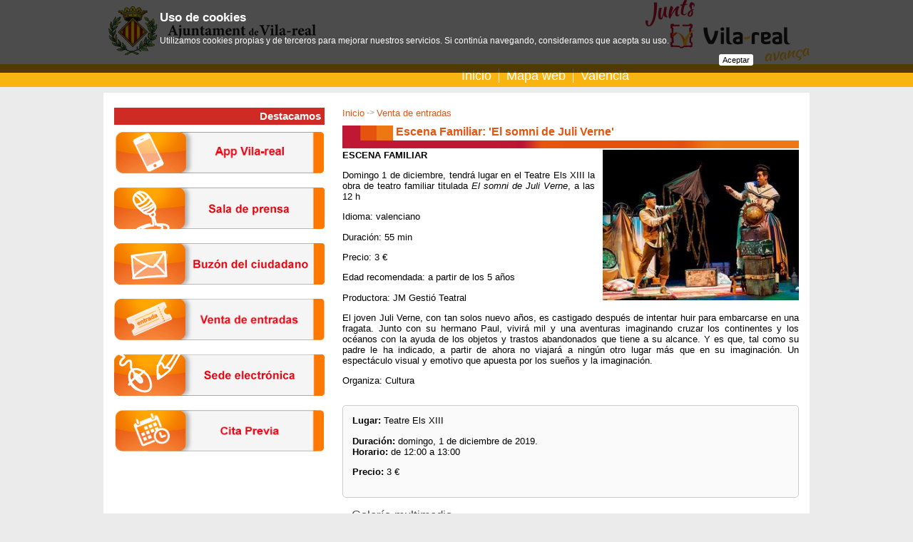

--- FILE ---
content_type: text/html;charset=iso-8859-1
request_url: https://www.vila-real.es/portal/p_20_contenedor1.jsp?seccion=s_fact_d4_v1.jsp&contenido=54271&tipo=2&nivel=1400&layout=p_20_contenedor1.jsp&codResi=1&language=es&codMenu=848
body_size: 25363
content:
<!DOCTYPE html PUBLIC "-//W3C//DTD XHTML 1.0 Transitional//EN" "http://www.w3.org/TR/xhtml1/DTD/xhtml1-transitional.dtd">









<html xmlns="http://www.w3.org/1999/xhtml" lang="es" xml:lang="es">
<head>
<meta http-equiv="Content-Type" content="text/html; charset=iso-8859-1" />

<title>Escena Familiar: 'El somni de Juli Verne' - Ayuntamiento de Vila-real</title>


    
<meta name="twitter:card" content="summary_large_image"/>
<meta name="twitter:site" content="@ajvila"/>
<meta name="twitter:creator" content="@ajvila"/>

<meta property="og:site_name" content="Ajuntament de Vila-real"/>
<meta property="og:url" content="https://www.vila-real.es/portal/p_20_contenedor1.jsp?seccion=s_fact_d4_v1.jsp&contenido=54271&tipo=2&nivel=1400&layout=p_20_contenedor1.jsp&codResi=1&language=es&codMenu=848" />

<meta name="twitter:title" content="Escena Familiar: &#39;El somni de Juli Verne&#39;"/>
<meta property="og:title" content="Escena Familiar: &#39;El somni de Juli Verne&#39;"/>


    <meta name="twitter:description" content="ESCENA FAMILIAR Domingo 1 de diciembre, tendrá lugar en el Teatre Els XIII la obra de teatro familiar titulada El somni de Juli Verne, a las 12 h Idioma: valenciano Duración: 55 min Precio: 3 ? Edad recomendada: a partir ..."/>
    <meta property="og:description" content="ESCENA FAMILIAR Domingo 1 de diciembre, tendrá lugar en el Teatre Els XIII la obra de teatro familiar titulada El somni de Juli Verne, a las 12 h Idioma: valenciano Duración: 55 min Precio: 3 ? Edad recomendada: a partir ..."/>
    

<meta name="twitter:image" content="https://www.vila-real.es/portal/RecursosWeb/IMAGENES/1/0_36647_1_bis.jpg?ancho=640"/>
<meta property="og:image" content="https://www.vila-real.es/portal/RecursosWeb/IMAGENES/1/0_36647_1_bis.jpg?ancho=640" />




<link rel="shortcut icon" href="/favicon.ico"/>
<link rel="stylesheet" type="text/css" href="css/menus/menus.css" />
<script src="js/jquery.js"  type="text/javascript"></script>
<script src="js/jquery.cookie.js"  type="text/javascript"></script>

<!-- Magnific Popup core CSS file -->
<link rel="stylesheet" href="js/magnific-popup/magnific-popup.css"/> 
<!-- Magnific Popup core JS file -->
<script src="js/magnific-popup/jquery.magnific-popup.min.js" type="text/javascript"></script>
<script src="js/js.cookie.js" type="text/javascript"></script>
<script type="text/javascript">
  var jsCookies = Cookies.noConflict();
  $(function() {
    $('.lightbox_imagen').magnificPopup({ 
      type: 'image',
	    gallery:{enabled:true}
    });
  });
</script>
 
<script type="text/javascript">var switchTo5x=true;</script>

<style type="text/css">
    /* En la parte superior del navegador */
    #avisolssi {
        position: fixed;
        left: 0px;
        right: 0px;
        top: 0px;
        z-index: 999;
    }
    
    /* En la parte inferior del navegador */
    /*    #avisolssi {
        position: fixed;
        z-index: 999;
        bottom: 0px;
    }*/
    
    #avisolssi_fondo {
        background-color: #000000;
        bottom: 0;
        left: 0;
        position: absolute;
        right: 0;
        top: 0;
        filter:alpha(opacity=68);
        -moz-opacity:0.68;
        -khtml-opacity: 0.68;
        opacity: 0.68;
    }
    #avisolssi_fondo_texto {
        width: 65%;
        margin: auto;
        position: relative;
    }
      #avisolssi_fondo_texto p {
        color: white;
        text-align: left;
        font-family: arial,helvetica,sans-serif;
        font-size: 0.9em;
    }
    
    #avisolssi_fondo_texto a.avisolssi_aceptar{
        background: none repeat scroll 0 0 #FFFFFF;
        color: #000000;
        float: right;
        margin-bottom: 10px;
        padding: 2px 5px;
        text-decoration: none;
        border-radius:3px; 
        -moz-border-radius:3px; /* Firefox */ 
        -webkit-border-radius:3px; /* Safari y Chrome */ 
        font-size: 0.8em;
    }
    
    #avisolssi_fondo_texto h2 {
        font-size: 1.3em;
        color: white;
        font-weight: bold;
        font-family: arial,helvetica,sans-serif;
        text-align: left;
    }
</style>
<script type="text/javascript">
    jQuery(function() {
        var nombreCookie = 'eadm.lssi.aceptarCoockies.1';
        var botonAceptar = jQuery('<a class="avisolssi_aceptar" href="#">'+'Aceptar'+'<\/a>');
        botonAceptar.click(function() {
            jQuery('#avisolssi').remove();
            jQuery.cookie(nombreCookie, 'localweb', {expires: 3650,path: '/' });
            return false;
        });
        
        if (!jQuery.cookie(nombreCookie)) {
            jQuery('body').append('<div id="avisolssi"><div id="avisolssi_fondo"><\/div><div id="avisolssi_fondo_texto"><h2>Uso de cookies<\/h2><p>Utilizamos cookies propias y de terceros para mejorar nuestros servicios. Si continúa navegando, consideramos que acepta su uso.<\/p><\/div><\/div>');
            jQuery('#avisolssi_fondo_texto').append(botonAceptar);
        }
    });
</script>



<link href="css/1/general.css" rel="stylesheet" type="text/css" />
  <!--[if IE]>
    <link href="css/1/iexplorer.css" rel="stylesheet" type="text/css" />
  <![endif]-->	
<script src="js/1/script.js"  type="text/javascript"></script>
<script src="js/1/eadm_comun.jsp?language=es"  type="text/javascript"></script>

  
<meta name="viewport" content="width=device-width, initial-scale=1"/>
<link rel="stylesheet" type="text/css" href="css/1/responsive.css?20220401" /> 
  
</head>

<body class="menu_848" onload="marcaFilatablas();">
<div id="contenedor">

	<div id="contenedorcabecera100">
		<div id="contenedorcabecera">
			









<script>
   var debe_mostrar_popup=false;
   var debe_fijar_popup=false;
   if (jsCookies.get('eadm_popup_mostrada')===undefined) {
     debe_mostrar_popup=true;
     debe_fijar_popup=true;
   }
</script>
    



<div id="cabeceratop">
  <h1><a href="p_1_principal1.jsp?codResi=1&amp;language=es">Ajuntament de Vila-real</a></h1>
</div>
<div id="cabeceramenu" class="cf">
    <div class="anchointerno">
        
            <div id="buscadorform">
<script>
  (function() {
    var cx = '014200436133361122973:c99zzm76_hs';
    var gcse = document.createElement('script');
    gcse.type = 'text/javascript';
    gcse.async = true;
    gcse.src = (document.location.protocol == 'https:' ? 'https:' : 'http:') +
        '//cse.google.com/cse.js?cx=' + cx;
    var s = document.getElementsByTagName('script')[0];
    s.parentNode.insertBefore(gcse, s);
  })();
</script>
<gcse:searchbox-only resultsUrl="p_20_contenedor1.jsp?seccion=s_p_71_buscador.jsp&layout=p_20_contenedor1.jsp&codResi=1&language=es"></gcse:searchbox-only>
</div>
<div id="menu">
        <ul>
            <li>
                <a  href="p_1_principal1.jsp?codResi=1&amp;language=es" title="">Inicio</a>
                </li>
            <li>
                <a  href="p_43_contenedor2.jsp?seccion=s_p_42_mapa_web.jsp&amp;language=es&amp;codResi=1&amp;layout=p_43_contenedor2.jsp&amp;codAdirecto=6" title="">Mapa web</a>
                </li>
            <!-- url.navegacion = https://www.vila-real.es/portal/p_20_contenedor1.jsp?seccion=s_fact_d4_v1.jsp&contenido=54271&tipo=2&nivel=1400&layout=p_20_contenedor1.jsp&codResi=1&codMenu=848 -->
            <li><a href="https://www.vila-real.es/portal/p_20_contenedor1.jsp?seccion=s_fact_d4_v1.jsp&amp;contenido=54271&amp;tipo=2&amp;nivel=1400&amp;layout=p_20_contenedor1.jsp&amp;codResi=1&amp;codMenu=848&amp;language=ca" title="Valencià">Valencià</a></li>
            </ul>
</div>
<div id="movil_boton_buscar">
    <a href="#" onclick="jQuery('#movil_buscador').slideToggle(); return false;">Buscar</a>
</div>
<div id="movil_buscador">
<gcse:searchbox-only resultsUrl="p_20_contenedor1.jsp?seccion=s_p_71_buscador.jsp&layout=p_20_contenedor1.jsp&codResi=1&language=es"></gcse:searchbox-only>
</div>


        
    </div>
</div>


		</div>
	</div>
	<div id="contenedorcuerpo100">
	  <div id="cabeceraseccion">
	  </div>
  	<div id="contenedorcuerpo">
			







   
<div id="cuerpo">
    

	
	




<!-- COLUMNA CONTENIDO -->

<div id="colD">
  <p class="migas">
    <a href="p_1_principal1.jsp?codResi=1&amp;language=es" title="Ir a la página de inicio">Inicio</a><span class='separador'>&nbsp;-&gt;&nbsp;</span><a href="?seccion=s_lact_d10_v2.jsp&amp;codbusqueda=875&amp;codMenu=848&amp;language=es&amp;codResi=1"  >Venta de entradas</a><a ></a>
</p>
      <div class="titulo_pagina">
      <h2 class="interior"><div id="textoCabeceraCuerpo">Escena Familiar: 'El somni de Juli Verne'</div></h2>
       
       </div>
    
  <div>
	  <script type="text/javascript">           	
          			$("#textoCabeceraCuerpo").html("Escena Familiar: 'El somni de Juli Verne'");
    </script>     






          <div class="ficha">
         
            <div class="floatizq_280">
                    
                      
                      
                
              
	   <a href="RecursosWeb/IMAGENES/1/0_36647_1_bis.jpg" class="lightbox_imagen" title="ESCENA FAMILIAR - EL SOMNI DE JULI VERNE_1"><img class="foto_borde foto_dch" src="RecursosWeb/IMAGENES/1/0_36647_1.jpg" alt="ESCENA FAMILIAR - EL SOMNI DE JULI VERNE_1" width="275" /></a>
	 
             
                      
                                       
               
            </div>
                           
              <p><strong>ESCENA FAMILIAR</strong></p><p>Domingo 1 de diciembre, tendrá lugar en el Teatre Els XIII la obra de teatro familiar titulada <em>El somni de Juli Verne</em>, a las 12 h</p><p>Idioma: valenciano</p><p>Duración: 55 min</p><p>Precio: 3 &#8364;</p><p>Edad recomendada: a partir de los 5 años</p><p>Productora: JM Gestió Teatral</p><p>El joven Juli Verne, con tan solos nuevo años, es castigado después de intentar huir para embarcarse en una fragata. Junto&#160;con su&#160;hermano Paul, vivirá mil y una aventuras imaginando cruzar los continentes y los océanos con la ayuda de los objetos y trastos abandonados que tiene a su alcance. Y es que, tal como su padre le ha indicado, a partir de ahora&#160;no viajará a ningún otro lugar más que en su imaginación. Un espectáculo visual y emotivo que apuesta por los sueños y la imaginación.</p><p>Organiza: Cultura</p>
      </div>

        <h4 class="clear"></h4>

                  <div id="colDatos" class="ficha_agenda">
                  
                  
                    <p class="ficha"><strong>Lugar:</strong> Teatre Els XIII</p> 
                  

                  
          <!--Dos fechas-->
                  
            

                     
            <p class="ficha"><strong>Duraci&oacute;n: </strong>domingo, 1 de diciembre de 2019.<br />
          <!--Fecha fin-->
                  

                  <!--Dos horas-->
                  
             <strong>Horario: </strong> 
                  de 12:00 
                  a 13:00</p>
                  




                  
                  <p class="ficha"><strong>Precio: </strong> 3 &#8364; <br />
                  

                  

                  

        <br/>

                

        </div>



                        


                 <!-- Documentos y Contenidos relacionados-->
                 



		
       
       <!-- Documento relacionado -->
       
                

       
       <!-- Fin Documento relacionado -->

		<!-- enlaceWeb -1 enlaceWeb.equals("-1") true -->
       
       
        


      
      <div class="floatizq_425">
      
       
        <div class="mod_gal_sup"></div>
        <div class="mod_gal">
	
          <h2>Galería multimedia</h2>
          

            
          
          
              

                 <h3>Im&aacute;genes</h3>

                 
                 
                 <a href="RecursosWeb/IMAGENES/1/0_36646_1_bis.jpg" class="lightbox_imagen" title="ESCENA FAMILIAR - EL SOMNI DE JULI VERNE">
                    <img class="foto_borde" src="RecursosWeb/IMAGENES/1/0_36646_1.jpg" alt="ESCENA FAMILIAR - EL SOMNI DE JULI VERNE" width="107" />
                </a>
             
             
            
        </div>
         
          	<div class="mod_gal_inf"></div>
          

      </div>
    

    

 

                 
<h4 class="clear"></h4>
          

<div class="social-share"></div>
<script>
<!--
var shareurl = 'https://www.vila-real.es/portal/p_20_contenedor1.jsp?seccion=s_fact_d4_v1.jsp&contenido=54271&tipo=2&nivel=1400&layout=p_20_contenedor1.jsp&codResi=1&language=es&codMenu=848';
var sharetitulo = 'Escena Familiar: \x27El somni de Juli Verne\x27';

var facebook = $('<a>Facebook</a>');
facebook.attr({
  class: 'facebook',
  href: 'http://www.facebook.com/sharer/sharer.php?u='+encodeURIComponent(shareurl),
  target: '_blank'
});

var twitter = $('<a>Twitter</a>');
twitter.attr({
  class: 'twitter',
  href: 'https://twitter.com/intent/tweet?url='+encodeURIComponent(shareurl),
  target: '_blank'
});

var whatsapp = $('<a>WhatsApp</a>');
whatsapp.attr({
  class: 'whatsapp',
  href: 'whatsapp://send?text='+encodeURIComponent(sharetitulo+' - '+shareurl),
  'data-action': 'share/whatsapp/share',
  target: '_blank'
});


var gplus = $('<a>Google+</a>');
gplus.attr({
  class: 'gplus',
  href: 'https://plus.google.com/share?url='+encodeURIComponent(shareurl),
  target: '_blank'
});

$('.social-share').append(facebook).append(twitter).append(whatsapp).append(gplus);

$.getJSON('https://graph.facebook.com/?ids=' + encodeURIComponent(shareurl), function(data){;
    var count = data[shareurl].shares;
    if (count) {
      $('.social-share .facebook').addClass('has_count').append('<span>'+formatNumber(count)+'</span>');
    }
});

/*$.getJSON('http://urls.api.twitter.com/1/urls/count.json?url=' + encodeURIComponent(shareurl) + '&callback=?', function(data){
        var tweets = data.count;
        $('.social-share .twitter span').html('tweets ' + tweets);
});*/

var gplus_data = {
  "method":"pos.plusones.get",
  "id":shareurl,
  "params":{
      "nolog":true,
      "id":shareurl,
      "source":"widget",
      "userId":"@viewer",
      "groupId":"@self"
  },
  "jsonrpc":"2.0",
  "key":"p",
  "apiVersion":"v1"
};
$.ajax({
  type: "POST",
  url: "https://clients6.google.com/rpc",
  processData: true,
  contentType: 'application/json',
  data: JSON.stringify(gplus_data),
  success: function(r){
      var count=+r.result.metadata.globalCounts.count;
      if (count) {
        $('.social-share .gplus').addClass('has_count').append('<span>'+formatNumber(count)+'</span>');
      }
  }
});

function formatNumber(n, c, d, t){
    var c = isNaN(c = Math.abs(c)) ? 0 : c, 
    d = d == undefined ? "," : d, 
    t = t == undefined ? "." : t, 
    s = n < 0 ? "-" : "", 
    i = parseInt(n = Math.abs(+n || 0).toFixed(c)) + "", 
    j = (j = i.length) > 3 ? j % 3 : 0;
   return s + (j ? i.substr(0, j) + t : "") + i.substr(j).replace(/(\d{3})(?=\d)/g, "$1" + t) + (c ? d + Math.abs(n - i).toFixed(c).slice(2) : "");
 };
 -->
</script>



	</div>
</div> 

<!-- FIN COLUMNA CONTENIDO-->

<!-- COLUMNA INFO -->

<div id="colC">

	




   
         
        
        

	<div class="mod_banner">
		





<span class="destacamosLateral">
Destacamos
</span>


<div class="derecha">


<a  href="http://app.vila-real.es" title=""><img  src="RecursosWeb/IMAGENES/1/3_26872_1.png"  alt="App Banner" title="App Banner"  /></a>



<a  href="p_20_contenedor1.jsp?seccion=s_lnot_d10_v3.jsp&amp;codbusqueda=489&amp;language=es&amp;codResi=1&amp;layout=p_20_contenedor1.jsp&amp;codAdirecto=161" title=""><img  src="RecursosWeb/IMAGENES/1/14_8892_1.png"  alt="Sala de prensa" title="Sala de prensa"  /></a>



<a  href="p_85_contenedor5.jsp?seccion=s_p_82_formulariocontacto.jsp&amp;language=es&amp;codResi=1&amp;codMenuPN=598&amp;codMenu=167&amp;layout=p_85_contenedor5.jsp&amp;layout=p_85_contenedor5.jsp" title=""><img  src="RecursosWeb/IMAGENES/1/13_8894_1.png"  alt="Buzon Ciudadano" title="Buzon Ciudadano"  /></a>



<a  href="http://entrades.vila-real.es" title=""><img  src="RecursosWeb/IMAGENES/1/0_14365_1.jpg"  alt="Venta de entradas" title="Venta de entradas"  /></a>



<a target="blank" href="https://seuelectronica.vila-real.es" title="Este enlace se abrirá en una ventana nueva"><img  src="RecursosWeb/IMAGENES/1/7_9033_1.png"  alt="Acceso a la sede electrónica interior" title="Acceso a la sede electrónica interior"  /></a>




<a target="blank" href="https://citaprevia.vila-real.es" title="Este enlace se abrirá en una ventana nueva"><img  src="RecursosWeb/IMAGENES/1/2_30632_1.png"  alt="Banner Cita Previa" title="Banner Cita Previa"  /></a>



</div>

	</div>


</div>

<!-- FIN COLUMNA INFO -->

<div class="clear"></div>








 


</div>







  

<!-- indexado_off -->
<div id="menus_lista_simple">
	<ul>

         <li class="menu_id_596 primero"><a href="p_39_distribuidor2.jsp?language=es&amp;codResi=1&amp;codMenu=596&amp;nweb=1&amp;layout=p_20_contenedor1.jsp" >Vila-real</a></li>

         <li class="menu_id_599"><a href="p_39_distribuidor2.jsp?language=es&amp;codResi=1&amp;codMenu=599&amp;nweb=1&amp;layout=p_20_contenedor1.jsp" >Tu ciudad</a></li>

         <li class="menu_id_873"><a href="seccion_cover.jsp?language=es&amp;codResi=1&amp;codMenu=873" >Turismo</a></li>

         <li class="menu_id_1188"><a href="http://transparencia.vila-real.es" >Transparencia</a></li>

         <li class="menu_id_589"><a href="p_39_distribuidor2.jsp?language=es&amp;codResi=1&amp;codMenu=589&amp;nweb=1&amp;layout=p_20_contenedor1.jsp" >El Ayuntamiento y tú</a></li>

         <li class="menu_id_598"><a href="p_39_distribuidor2.jsp?language=es&amp;codResi=1&amp;codMenu=598&amp;nweb=1&amp;layout=p_20_contenedor1.jsp" >Ayuntamiento</a></li>

         <li class="menu_id_600"><a href="p_39_distribuidor2.jsp?language=es&amp;codResi=1&amp;codMenu=600&amp;nweb=1&amp;layout=p_20_contenedor1.jsp" >Áreas</a></li>

         <li class="menu_id_561"><a href="https://seuelectronica.vila-real.es" target="blank">Sede electrónica</a></li>

         <li class="menu_id_601"><a href="p_39_distribuidor2.jsp?language=es&amp;codResi=1&amp;codMenu=601&amp;nweb=1&amp;layout=p_20_contenedor1.jsp" target="blank">Ciudad de la Ciencia y la Innovación</a></li>

	</ul>
</div> <!-- menus_lista_simple -->


<!-- /indexado_off -->

	
	
	
	

		</div>
	</div>
	<div id="contenedorpie100">
		<div id="contenedorpie">
			




<div id="pie">

	










	<div id="datos_pie">
                  <div class="gral">
                   
                   
                    	Plaça Major
                   
                   
                    	s/n.
                   
                   
                    	12540
                   
                   
	                Vila-real
                   
                   
                  	(Castelló)
                   
		<br />
                
			Tel&eacute;fono: 964 547 000
                
                
	                | Fax: 964 547 032
                
                <br/>
                
			Correo electr&oacute;nico: <a href="mailto:atencio@vila-real.es">atencio@vila-real.es</a>
                
                
                        <p>Envío de puesta a disposición de notificaciones: notificaciones@vila-real.es</p>
                

                </div>

	</div>



	<div id="menu_pie">
          





<ul>
  	
          <li>
                <span class="link_con_imagen">
          		    <a target="blank" href="http://app.vila-real.es" title="Este enlace se abrirá en una ventana nueva">
          		      <img src="RecursosWeb/IMAGENES/1/0_26818_1.jpg" alt="Logo App Vila-real" style="vertical-align:middle" width="20" />
          		      App Vila-real
          		    </a>
                </span> 
          		
          	</li>
        
          <li>
                <span class="link_con_imagen">
          		    <a target="blank" href="https://www.instagram.com/ajuntamentvila/" title="Logo InstagramEste enlace se abrirá en una ventana nueva">
          		      <img src="RecursosWeb/IMAGENES/1/3_39737_1.png" alt="Logo Instagram" style="vertical-align:middle" width="20" />
          		      Instagram
          		    </a>
                </span> 
          		
          	</li>
        
          <li>
                <span class="link_con_imagen">
          		    <a target="blank" href="http://www.flickr.com/photos/ajuntamentvila-real/sets/" title="Este enlace se abrirá en una ventana nueva">
          		      <img src="RecursosWeb/IMAGENES/1/0_12340_1.png" alt="El Ayuntamiento de Vila-real en Flickr" style="vertical-align:middle" width="20" />
          		      Flickr
          		    </a>
                </span> 
          		
          	</li>
        
          <li>
                <span class="link_con_imagen">
          		    <a target="blank" href="http://www.facebook.com/ajvila" title="Este enlace se abrirá en una ventana nueva">
          		      <img src="RecursosWeb/IMAGENES/1/2_4604_1.png" alt="Facebook16" style="vertical-align:middle" width="20" />
          		      Facebook
          		    </a>
                </span> 
          		
          	</li>
        
          <li>
                <span class="link_con_imagen">
          		    <a target="blank" href="http://www.youtube.com/ajuntamentvila" title="Este enlace se abrirá en una ventana nueva">
          		      <img src="RecursosWeb/IMAGENES/1/4_12339_1.png" alt="El Ayuntamiento de Vila-real en Youtube" style="vertical-align:middle" width="20" />
          		      Youtube
          		    </a>
                </span> 
          		
          	</li>
        
          <li>
                <span class="link_con_imagen">
          		    <a target="blank" href="http://www.twitter.com/ajvila" title="Este enlace se abrirá en una ventana nueva">
          		      <img src="RecursosWeb/IMAGENES/1/2_4605_1.png" alt="Twitter16" style="vertical-align:middle" width="20" />
          		      Twitter
          		    </a>
                </span> 
          		
          	</li>
        
          <li>
                <span class="link_con_imagen">
          		    <a  href="p_20_contenedor1.jsp?seccion=s_fdes_d4_v2.jsp&amp;codbusqueda=9&amp;language=es&amp;codResi=1&amp;layout=p_20_contenedor1.jsp&amp;codAdirecto=15" title="">
          		      <img src="RecursosWeb/IMAGENES/1/4_10_1.png" alt="Noticias RSS" style="vertical-align:middle" width="20" />
          		      RSS
          		    </a>
                </span> 
          		
          	</li>
        
          <li>
          		  <span class="link_sin_imagen">
          			  <a  href="p_20_contenedor1.jsp?seccion=s_fdes_d1_v1.jsp&amp;codbusqueda=330&amp;language=es&amp;codResi=1&amp;layout=p_20_contenedor1.jsp&amp;codAdirecto=76" title="">Subv. por el MITyC</a>
          		  </span>
          		
          	</li>
        
          <li>
          		  <span class="link_sin_imagen">
          			  <a  href="p_85_contenedor5.jsp?seccion=s_p_82_formulariocontacto.jsp&amp;language=es&amp;codResi=1&amp;codMenuPN=598&amp;codMenu=167&amp;layout=p_85_contenedor5.jsp&amp;layout=p_85_contenedor5.jsp&amp;layout=p_77_contenedor3.jsp" title="">Quejas y sugerencias</a>
          		  </span>
          		
          	</li>
        
          <li>
          		  <span class="link_sin_imagen">
          			  <a  href="p_20_contenedor1.jsp?seccion=s_fdes_d1_v1.jsp&amp;codbusqueda=300&amp;language=es&amp;codResi=1&amp;layout=p_20_contenedor1.jsp&amp;codAdirecto=71" title="">Aviso legal</a>
          		  </span>
          		
          	</li>
        
          <li>
                <span class="link_con_imagen">
          		    <a  href="p_20_contenedor1.jsp?seccion=s_fdes_d4_v2.jsp&amp;codbusqueda=60&amp;language=es&amp;codResi=1&amp;layout=p_20_contenedor1.jsp&amp;codAdirecto=4" title="">
          		      <img src="RecursosWeb/IMAGENES/1/0_4_1.gif" alt="Símbolo que acompaña al acceso directo accesiblidad situada en la parte superior de la cabecera" style="vertical-align:middle" width="20" />
          		      Accesibilidad
          		    </a>
                </span> 
          		
          	</li>
        
</ul>


	        






<a  href="http://proyectoseuropeos.vila-real.es/" title=""><img src="RecursosWeb/IMAGENES/1/4_47401_1.png" alt="Logos Proyectos Europeos" width="88" title="Logos Proyectos Europeos"/></a>&nbsp;



       </div>
</div>


<!-- Google tag (gtag.js) --> <script async src="https://www.googletagmanager.com/gtag/js?id=G-2Y7GV2TB8T"></script> <script> window.dataLayer = window.dataLayer || []; function gtag(){dataLayer.push(arguments);} gtag('js', new Date()); gtag('config', 'G-2Y7GV2TB8T'); </script> 

      

		</div>
	</div>
</div>


</body>
</html>
